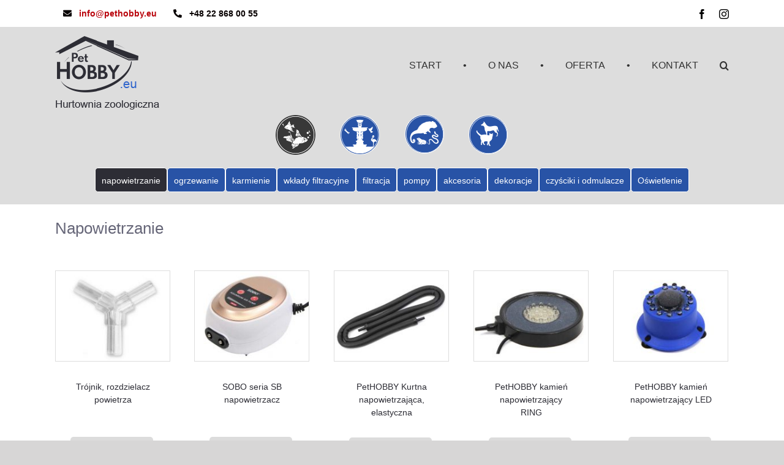

--- FILE ---
content_type: text/html; charset=UTF-8
request_url: http://pethobby.eu/oferta/akwarystyka/napowietrzanie/
body_size: 14897
content:
<!DOCTYPE html>
<html class="avada-html-layout-wide avada-html-header-position-top avada-is-100-percent-template" lang="pl-PL" prefix="og: http://ogp.me/ns# fb: http://ogp.me/ns/fb#">
<head>
	<meta http-equiv="X-UA-Compatible" content="IE=edge" />
	<meta http-equiv="Content-Type" content="text/html; charset=utf-8"/>
	<meta name="viewport" content="width=device-width, initial-scale=1" />
	<title>Napowietrzanie &#8211; PetHOBBY.eu</title>
<meta name='robots' content='max-image-preview:large' />
<link rel='dns-prefetch' href='//translate.google.com' />
<link rel='dns-prefetch' href='//s.w.org' />
<link rel="alternate" type="application/rss+xml" title="PetHOBBY.eu &raquo; Kanał z wpisami" href="http://pethobby.eu/feed/" />
<link rel="alternate" type="application/rss+xml" title="PetHOBBY.eu &raquo; Kanał z komentarzami" href="http://pethobby.eu/comments/feed/" />
					<link rel="shortcut icon" href="http://pethobby.eu/wp-content/uploads/2022/05/fav.png" type="image/x-icon" />
		
					<!-- For iPhone -->
			<link rel="apple-touch-icon" href="http://pethobby.eu/wp-content/uploads/2022/05/fav.png">
		
					<!-- For iPhone Retina display -->
			<link rel="apple-touch-icon" sizes="114x114" href="http://pethobby.eu/wp-content/uploads/2022/05/fav.png">
		
					<!-- For iPad -->
			<link rel="apple-touch-icon" sizes="72x72" href="http://pethobby.eu/wp-content/uploads/2022/05/fav.png">
		
					<!-- For iPad Retina display -->
			<link rel="apple-touch-icon" sizes="144x144" href="http://pethobby.eu/wp-content/uploads/2022/05/fav.png">
				
		<meta property="og:title" content="Napowietrzanie"/>
		<meta property="og:type" content="article"/>
		<meta property="og:url" content="http://pethobby.eu/oferta/akwarystyka/napowietrzanie/"/>
		<meta property="og:site_name" content="PetHOBBY.eu"/>
		<meta property="og:description" content="Napowietrzanie"/>

									<meta property="og:image" content="http://pethobby.eu/wp-content/uploads/2022/05/150-1.png"/>
							<script type="text/javascript">
window._wpemojiSettings = {"baseUrl":"https:\/\/s.w.org\/images\/core\/emoji\/14.0.0\/72x72\/","ext":".png","svgUrl":"https:\/\/s.w.org\/images\/core\/emoji\/14.0.0\/svg\/","svgExt":".svg","source":{"concatemoji":"http:\/\/pethobby.eu\/wp-includes\/js\/wp-emoji-release.min.js?ver=6.0.10"}};
/*! This file is auto-generated */
!function(e,a,t){var n,r,o,i=a.createElement("canvas"),p=i.getContext&&i.getContext("2d");function s(e,t){var a=String.fromCharCode,e=(p.clearRect(0,0,i.width,i.height),p.fillText(a.apply(this,e),0,0),i.toDataURL());return p.clearRect(0,0,i.width,i.height),p.fillText(a.apply(this,t),0,0),e===i.toDataURL()}function c(e){var t=a.createElement("script");t.src=e,t.defer=t.type="text/javascript",a.getElementsByTagName("head")[0].appendChild(t)}for(o=Array("flag","emoji"),t.supports={everything:!0,everythingExceptFlag:!0},r=0;r<o.length;r++)t.supports[o[r]]=function(e){if(!p||!p.fillText)return!1;switch(p.textBaseline="top",p.font="600 32px Arial",e){case"flag":return s([127987,65039,8205,9895,65039],[127987,65039,8203,9895,65039])?!1:!s([55356,56826,55356,56819],[55356,56826,8203,55356,56819])&&!s([55356,57332,56128,56423,56128,56418,56128,56421,56128,56430,56128,56423,56128,56447],[55356,57332,8203,56128,56423,8203,56128,56418,8203,56128,56421,8203,56128,56430,8203,56128,56423,8203,56128,56447]);case"emoji":return!s([129777,127995,8205,129778,127999],[129777,127995,8203,129778,127999])}return!1}(o[r]),t.supports.everything=t.supports.everything&&t.supports[o[r]],"flag"!==o[r]&&(t.supports.everythingExceptFlag=t.supports.everythingExceptFlag&&t.supports[o[r]]);t.supports.everythingExceptFlag=t.supports.everythingExceptFlag&&!t.supports.flag,t.DOMReady=!1,t.readyCallback=function(){t.DOMReady=!0},t.supports.everything||(n=function(){t.readyCallback()},a.addEventListener?(a.addEventListener("DOMContentLoaded",n,!1),e.addEventListener("load",n,!1)):(e.attachEvent("onload",n),a.attachEvent("onreadystatechange",function(){"complete"===a.readyState&&t.readyCallback()})),(e=t.source||{}).concatemoji?c(e.concatemoji):e.wpemoji&&e.twemoji&&(c(e.twemoji),c(e.wpemoji)))}(window,document,window._wpemojiSettings);
</script>
<style type="text/css">
img.wp-smiley,
img.emoji {
	display: inline !important;
	border: none !important;
	box-shadow: none !important;
	height: 1em !important;
	width: 1em !important;
	margin: 0 0.07em !important;
	vertical-align: -0.1em !important;
	background: none !important;
	padding: 0 !important;
}
</style>
	<style id='global-styles-inline-css' type='text/css'>
body{--wp--preset--color--black: #000000;--wp--preset--color--cyan-bluish-gray: #abb8c3;--wp--preset--color--white: #ffffff;--wp--preset--color--pale-pink: #f78da7;--wp--preset--color--vivid-red: #cf2e2e;--wp--preset--color--luminous-vivid-orange: #ff6900;--wp--preset--color--luminous-vivid-amber: #fcb900;--wp--preset--color--light-green-cyan: #7bdcb5;--wp--preset--color--vivid-green-cyan: #00d084;--wp--preset--color--pale-cyan-blue: #8ed1fc;--wp--preset--color--vivid-cyan-blue: #0693e3;--wp--preset--color--vivid-purple: #9b51e0;--wp--preset--gradient--vivid-cyan-blue-to-vivid-purple: linear-gradient(135deg,rgba(6,147,227,1) 0%,rgb(155,81,224) 100%);--wp--preset--gradient--light-green-cyan-to-vivid-green-cyan: linear-gradient(135deg,rgb(122,220,180) 0%,rgb(0,208,130) 100%);--wp--preset--gradient--luminous-vivid-amber-to-luminous-vivid-orange: linear-gradient(135deg,rgba(252,185,0,1) 0%,rgba(255,105,0,1) 100%);--wp--preset--gradient--luminous-vivid-orange-to-vivid-red: linear-gradient(135deg,rgba(255,105,0,1) 0%,rgb(207,46,46) 100%);--wp--preset--gradient--very-light-gray-to-cyan-bluish-gray: linear-gradient(135deg,rgb(238,238,238) 0%,rgb(169,184,195) 100%);--wp--preset--gradient--cool-to-warm-spectrum: linear-gradient(135deg,rgb(74,234,220) 0%,rgb(151,120,209) 20%,rgb(207,42,186) 40%,rgb(238,44,130) 60%,rgb(251,105,98) 80%,rgb(254,248,76) 100%);--wp--preset--gradient--blush-light-purple: linear-gradient(135deg,rgb(255,206,236) 0%,rgb(152,150,240) 100%);--wp--preset--gradient--blush-bordeaux: linear-gradient(135deg,rgb(254,205,165) 0%,rgb(254,45,45) 50%,rgb(107,0,62) 100%);--wp--preset--gradient--luminous-dusk: linear-gradient(135deg,rgb(255,203,112) 0%,rgb(199,81,192) 50%,rgb(65,88,208) 100%);--wp--preset--gradient--pale-ocean: linear-gradient(135deg,rgb(255,245,203) 0%,rgb(182,227,212) 50%,rgb(51,167,181) 100%);--wp--preset--gradient--electric-grass: linear-gradient(135deg,rgb(202,248,128) 0%,rgb(113,206,126) 100%);--wp--preset--gradient--midnight: linear-gradient(135deg,rgb(2,3,129) 0%,rgb(40,116,252) 100%);--wp--preset--duotone--dark-grayscale: url('#wp-duotone-dark-grayscale');--wp--preset--duotone--grayscale: url('#wp-duotone-grayscale');--wp--preset--duotone--purple-yellow: url('#wp-duotone-purple-yellow');--wp--preset--duotone--blue-red: url('#wp-duotone-blue-red');--wp--preset--duotone--midnight: url('#wp-duotone-midnight');--wp--preset--duotone--magenta-yellow: url('#wp-duotone-magenta-yellow');--wp--preset--duotone--purple-green: url('#wp-duotone-purple-green');--wp--preset--duotone--blue-orange: url('#wp-duotone-blue-orange');--wp--preset--font-size--small: 12px;--wp--preset--font-size--medium: 20px;--wp--preset--font-size--large: 24px;--wp--preset--font-size--x-large: 42px;--wp--preset--font-size--normal: 16px;--wp--preset--font-size--xlarge: 32px;--wp--preset--font-size--huge: 48px;}.has-black-color{color: var(--wp--preset--color--black) !important;}.has-cyan-bluish-gray-color{color: var(--wp--preset--color--cyan-bluish-gray) !important;}.has-white-color{color: var(--wp--preset--color--white) !important;}.has-pale-pink-color{color: var(--wp--preset--color--pale-pink) !important;}.has-vivid-red-color{color: var(--wp--preset--color--vivid-red) !important;}.has-luminous-vivid-orange-color{color: var(--wp--preset--color--luminous-vivid-orange) !important;}.has-luminous-vivid-amber-color{color: var(--wp--preset--color--luminous-vivid-amber) !important;}.has-light-green-cyan-color{color: var(--wp--preset--color--light-green-cyan) !important;}.has-vivid-green-cyan-color{color: var(--wp--preset--color--vivid-green-cyan) !important;}.has-pale-cyan-blue-color{color: var(--wp--preset--color--pale-cyan-blue) !important;}.has-vivid-cyan-blue-color{color: var(--wp--preset--color--vivid-cyan-blue) !important;}.has-vivid-purple-color{color: var(--wp--preset--color--vivid-purple) !important;}.has-black-background-color{background-color: var(--wp--preset--color--black) !important;}.has-cyan-bluish-gray-background-color{background-color: var(--wp--preset--color--cyan-bluish-gray) !important;}.has-white-background-color{background-color: var(--wp--preset--color--white) !important;}.has-pale-pink-background-color{background-color: var(--wp--preset--color--pale-pink) !important;}.has-vivid-red-background-color{background-color: var(--wp--preset--color--vivid-red) !important;}.has-luminous-vivid-orange-background-color{background-color: var(--wp--preset--color--luminous-vivid-orange) !important;}.has-luminous-vivid-amber-background-color{background-color: var(--wp--preset--color--luminous-vivid-amber) !important;}.has-light-green-cyan-background-color{background-color: var(--wp--preset--color--light-green-cyan) !important;}.has-vivid-green-cyan-background-color{background-color: var(--wp--preset--color--vivid-green-cyan) !important;}.has-pale-cyan-blue-background-color{background-color: var(--wp--preset--color--pale-cyan-blue) !important;}.has-vivid-cyan-blue-background-color{background-color: var(--wp--preset--color--vivid-cyan-blue) !important;}.has-vivid-purple-background-color{background-color: var(--wp--preset--color--vivid-purple) !important;}.has-black-border-color{border-color: var(--wp--preset--color--black) !important;}.has-cyan-bluish-gray-border-color{border-color: var(--wp--preset--color--cyan-bluish-gray) !important;}.has-white-border-color{border-color: var(--wp--preset--color--white) !important;}.has-pale-pink-border-color{border-color: var(--wp--preset--color--pale-pink) !important;}.has-vivid-red-border-color{border-color: var(--wp--preset--color--vivid-red) !important;}.has-luminous-vivid-orange-border-color{border-color: var(--wp--preset--color--luminous-vivid-orange) !important;}.has-luminous-vivid-amber-border-color{border-color: var(--wp--preset--color--luminous-vivid-amber) !important;}.has-light-green-cyan-border-color{border-color: var(--wp--preset--color--light-green-cyan) !important;}.has-vivid-green-cyan-border-color{border-color: var(--wp--preset--color--vivid-green-cyan) !important;}.has-pale-cyan-blue-border-color{border-color: var(--wp--preset--color--pale-cyan-blue) !important;}.has-vivid-cyan-blue-border-color{border-color: var(--wp--preset--color--vivid-cyan-blue) !important;}.has-vivid-purple-border-color{border-color: var(--wp--preset--color--vivid-purple) !important;}.has-vivid-cyan-blue-to-vivid-purple-gradient-background{background: var(--wp--preset--gradient--vivid-cyan-blue-to-vivid-purple) !important;}.has-light-green-cyan-to-vivid-green-cyan-gradient-background{background: var(--wp--preset--gradient--light-green-cyan-to-vivid-green-cyan) !important;}.has-luminous-vivid-amber-to-luminous-vivid-orange-gradient-background{background: var(--wp--preset--gradient--luminous-vivid-amber-to-luminous-vivid-orange) !important;}.has-luminous-vivid-orange-to-vivid-red-gradient-background{background: var(--wp--preset--gradient--luminous-vivid-orange-to-vivid-red) !important;}.has-very-light-gray-to-cyan-bluish-gray-gradient-background{background: var(--wp--preset--gradient--very-light-gray-to-cyan-bluish-gray) !important;}.has-cool-to-warm-spectrum-gradient-background{background: var(--wp--preset--gradient--cool-to-warm-spectrum) !important;}.has-blush-light-purple-gradient-background{background: var(--wp--preset--gradient--blush-light-purple) !important;}.has-blush-bordeaux-gradient-background{background: var(--wp--preset--gradient--blush-bordeaux) !important;}.has-luminous-dusk-gradient-background{background: var(--wp--preset--gradient--luminous-dusk) !important;}.has-pale-ocean-gradient-background{background: var(--wp--preset--gradient--pale-ocean) !important;}.has-electric-grass-gradient-background{background: var(--wp--preset--gradient--electric-grass) !important;}.has-midnight-gradient-background{background: var(--wp--preset--gradient--midnight) !important;}.has-small-font-size{font-size: var(--wp--preset--font-size--small) !important;}.has-medium-font-size{font-size: var(--wp--preset--font-size--medium) !important;}.has-large-font-size{font-size: var(--wp--preset--font-size--large) !important;}.has-x-large-font-size{font-size: var(--wp--preset--font-size--x-large) !important;}
</style>
<link rel='stylesheet' id='google-language-translator-css'  href='http://pethobby.eu/wp-content/plugins/google-language-translator/css/style.css?ver=6.0.15' type='text/css' media='' />
<link rel='stylesheet' id='megamenu-css'  href='http://pethobby.eu/wp-content/uploads/maxmegamenu/style.css?ver=843db2' type='text/css' media='all' />
<link rel='stylesheet' id='dashicons-css'  href='http://pethobby.eu/wp-includes/css/dashicons.min.css?ver=6.0.10' type='text/css' media='all' />
<link rel='stylesheet' id='avada-stylesheet-css'  href='http://pethobby.eu/wp-content/themes/Avada/assets/css/style.min.css?ver=6.1.0' type='text/css' media='all' />
<!--[if IE]>
<link rel='stylesheet' id='avada-IE-css'  href='http://pethobby.eu/wp-content/themes/Avada/assets/css/ie.min.css?ver=6.1.0' type='text/css' media='all' />
<style id='avada-IE-inline-css' type='text/css'>
.avada-select-parent .select-arrow{background-color:#ffffff}
.select-arrow{background-color:#ffffff}
</style>
<![endif]-->
<link rel='stylesheet' id='fusion-dynamic-css-css'  href='http://pethobby.eu/wp-content/uploads/fusion-styles/35a55c8e5ebf628802bfb9be6f8d197c.min.css?ver=2.1' type='text/css' media='all' />
<script type='text/javascript' src='http://pethobby.eu/wp-includes/js/jquery/jquery.min.js?ver=3.6.0' id='jquery-core-js'></script>
<script type='text/javascript' src='http://pethobby.eu/wp-includes/js/jquery/jquery-migrate.min.js?ver=3.3.2' id='jquery-migrate-js'></script>
<link rel="https://api.w.org/" href="http://pethobby.eu/wp-json/" /><link rel="alternate" type="application/json" href="http://pethobby.eu/wp-json/wp/v2/pages/249" /><link rel="EditURI" type="application/rsd+xml" title="RSD" href="http://pethobby.eu/xmlrpc.php?rsd" />
<link rel="wlwmanifest" type="application/wlwmanifest+xml" href="http://pethobby.eu/wp-includes/wlwmanifest.xml" /> 
<meta name="generator" content="WordPress 6.0.10" />
<link rel="canonical" href="http://pethobby.eu/oferta/akwarystyka/napowietrzanie/" />
<link rel='shortlink' href='http://pethobby.eu/?p=249' />
<link rel="alternate" type="application/json+oembed" href="http://pethobby.eu/wp-json/oembed/1.0/embed?url=http%3A%2F%2Fpethobby.eu%2Foferta%2Fakwarystyka%2Fnapowietrzanie%2F" />
<link rel="alternate" type="text/xml+oembed" href="http://pethobby.eu/wp-json/oembed/1.0/embed?url=http%3A%2F%2Fpethobby.eu%2Foferta%2Fakwarystyka%2Fnapowietrzanie%2F&#038;format=xml" />
<style>#google_language_translator{width:auto!important;}.goog-tooltip{display: none!important;}.goog-tooltip:hover{display: none!important;}.goog-text-highlight{background-color:transparent!important;border:none!important;box-shadow:none!important;}#google_language_translator select.goog-te-combo{color:#32373c;}#flags{display:none;}#google_language_translator{color:transparent;}body{top:0px!important;}#goog-gt-tt{display:none!important;}#glt-translate-trigger{left:20px;right:auto;}#glt-translate-trigger > span{color:#ffffff;}#glt-translate-trigger{background:#f89406;}.goog-te-gadget .goog-te-combo{width:100%;}</style><style type="text/css" id="css-fb-visibility">@media screen and (max-width: 640px){body:not(.fusion-builder-ui-wireframe) .fusion-no-small-visibility{display:none !important;}}@media screen and (min-width: 641px) and (max-width: 1024px){body:not(.fusion-builder-ui-wireframe) .fusion-no-medium-visibility{display:none !important;}}@media screen and (min-width: 1025px){body:not(.fusion-builder-ui-wireframe) .fusion-no-large-visibility{display:none !important;}}</style><style type="text/css">.recentcomments a{display:inline !important;padding:0 !important;margin:0 !important;}</style>		<script type="text/javascript">
			var doc = document.documentElement;
			doc.setAttribute( 'data-useragent', navigator.userAgent );
		</script>
		<style type="text/css">/** Mega Menu CSS: fs **/</style>

	</head>

<body class="page-template page-template-100-width page-template-100-width-php page page-id-249 page-child parent-pageid-190 mega-menu-max-mega-menu-1 mega-menu-max-mega-menu-2 mega-menu-max-mega-menu-3 mega-menu-max-mega-menu-4 fusion-image-hovers fusion-pagination-sizing fusion-button_size-large fusion-button_type-flat fusion-button_span-no avada-image-rollover-circle-no avada-image-rollover-no fusion-body ltr fusion-sticky-header no-tablet-sticky-header no-mobile-sticky-header no-mobile-slidingbar no-mobile-totop avada-has-rev-slider-styles fusion-disable-outline fusion-sub-menu-fade mobile-logo-pos-left layout-wide-mode avada-has-boxed-modal-shadow- layout-scroll-offset-full avada-has-zero-margin-offset-top fusion-top-header menu-text-align-center mobile-menu-design-modern fusion-show-pagination-text fusion-header-layout-v3 avada-responsive avada-footer-fx-none avada-menu-highlight-style-textcolor fusion-search-form-clean fusion-main-menu-search-overlay fusion-avatar-square avada-sticky-shrinkage avada-dropdown-styles avada-blog-layout-grid avada-blog-archive-layout-grid avada-header-shadow-no avada-menu-icon-position-left avada-has-megamenu-shadow avada-has-mainmenu-dropdown-divider avada-has-mobile-menu-search avada-has-main-nav-search-icon avada-has-breadcrumb-mobile-hidden avada-has-titlebar-hide avada-has-pagination-width_height avada-flyout-menu-direction-fade">
	<svg xmlns="http://www.w3.org/2000/svg" viewBox="0 0 0 0" width="0" height="0" focusable="false" role="none" style="visibility: hidden; position: absolute; left: -9999px; overflow: hidden;" ><defs><filter id="wp-duotone-dark-grayscale"><feColorMatrix color-interpolation-filters="sRGB" type="matrix" values=" .299 .587 .114 0 0 .299 .587 .114 0 0 .299 .587 .114 0 0 .299 .587 .114 0 0 " /><feComponentTransfer color-interpolation-filters="sRGB" ><feFuncR type="table" tableValues="0 0.49803921568627" /><feFuncG type="table" tableValues="0 0.49803921568627" /><feFuncB type="table" tableValues="0 0.49803921568627" /><feFuncA type="table" tableValues="1 1" /></feComponentTransfer><feComposite in2="SourceGraphic" operator="in" /></filter></defs></svg><svg xmlns="http://www.w3.org/2000/svg" viewBox="0 0 0 0" width="0" height="0" focusable="false" role="none" style="visibility: hidden; position: absolute; left: -9999px; overflow: hidden;" ><defs><filter id="wp-duotone-grayscale"><feColorMatrix color-interpolation-filters="sRGB" type="matrix" values=" .299 .587 .114 0 0 .299 .587 .114 0 0 .299 .587 .114 0 0 .299 .587 .114 0 0 " /><feComponentTransfer color-interpolation-filters="sRGB" ><feFuncR type="table" tableValues="0 1" /><feFuncG type="table" tableValues="0 1" /><feFuncB type="table" tableValues="0 1" /><feFuncA type="table" tableValues="1 1" /></feComponentTransfer><feComposite in2="SourceGraphic" operator="in" /></filter></defs></svg><svg xmlns="http://www.w3.org/2000/svg" viewBox="0 0 0 0" width="0" height="0" focusable="false" role="none" style="visibility: hidden; position: absolute; left: -9999px; overflow: hidden;" ><defs><filter id="wp-duotone-purple-yellow"><feColorMatrix color-interpolation-filters="sRGB" type="matrix" values=" .299 .587 .114 0 0 .299 .587 .114 0 0 .299 .587 .114 0 0 .299 .587 .114 0 0 " /><feComponentTransfer color-interpolation-filters="sRGB" ><feFuncR type="table" tableValues="0.54901960784314 0.98823529411765" /><feFuncG type="table" tableValues="0 1" /><feFuncB type="table" tableValues="0.71764705882353 0.25490196078431" /><feFuncA type="table" tableValues="1 1" /></feComponentTransfer><feComposite in2="SourceGraphic" operator="in" /></filter></defs></svg><svg xmlns="http://www.w3.org/2000/svg" viewBox="0 0 0 0" width="0" height="0" focusable="false" role="none" style="visibility: hidden; position: absolute; left: -9999px; overflow: hidden;" ><defs><filter id="wp-duotone-blue-red"><feColorMatrix color-interpolation-filters="sRGB" type="matrix" values=" .299 .587 .114 0 0 .299 .587 .114 0 0 .299 .587 .114 0 0 .299 .587 .114 0 0 " /><feComponentTransfer color-interpolation-filters="sRGB" ><feFuncR type="table" tableValues="0 1" /><feFuncG type="table" tableValues="0 0.27843137254902" /><feFuncB type="table" tableValues="0.5921568627451 0.27843137254902" /><feFuncA type="table" tableValues="1 1" /></feComponentTransfer><feComposite in2="SourceGraphic" operator="in" /></filter></defs></svg><svg xmlns="http://www.w3.org/2000/svg" viewBox="0 0 0 0" width="0" height="0" focusable="false" role="none" style="visibility: hidden; position: absolute; left: -9999px; overflow: hidden;" ><defs><filter id="wp-duotone-midnight"><feColorMatrix color-interpolation-filters="sRGB" type="matrix" values=" .299 .587 .114 0 0 .299 .587 .114 0 0 .299 .587 .114 0 0 .299 .587 .114 0 0 " /><feComponentTransfer color-interpolation-filters="sRGB" ><feFuncR type="table" tableValues="0 0" /><feFuncG type="table" tableValues="0 0.64705882352941" /><feFuncB type="table" tableValues="0 1" /><feFuncA type="table" tableValues="1 1" /></feComponentTransfer><feComposite in2="SourceGraphic" operator="in" /></filter></defs></svg><svg xmlns="http://www.w3.org/2000/svg" viewBox="0 0 0 0" width="0" height="0" focusable="false" role="none" style="visibility: hidden; position: absolute; left: -9999px; overflow: hidden;" ><defs><filter id="wp-duotone-magenta-yellow"><feColorMatrix color-interpolation-filters="sRGB" type="matrix" values=" .299 .587 .114 0 0 .299 .587 .114 0 0 .299 .587 .114 0 0 .299 .587 .114 0 0 " /><feComponentTransfer color-interpolation-filters="sRGB" ><feFuncR type="table" tableValues="0.78039215686275 1" /><feFuncG type="table" tableValues="0 0.94901960784314" /><feFuncB type="table" tableValues="0.35294117647059 0.47058823529412" /><feFuncA type="table" tableValues="1 1" /></feComponentTransfer><feComposite in2="SourceGraphic" operator="in" /></filter></defs></svg><svg xmlns="http://www.w3.org/2000/svg" viewBox="0 0 0 0" width="0" height="0" focusable="false" role="none" style="visibility: hidden; position: absolute; left: -9999px; overflow: hidden;" ><defs><filter id="wp-duotone-purple-green"><feColorMatrix color-interpolation-filters="sRGB" type="matrix" values=" .299 .587 .114 0 0 .299 .587 .114 0 0 .299 .587 .114 0 0 .299 .587 .114 0 0 " /><feComponentTransfer color-interpolation-filters="sRGB" ><feFuncR type="table" tableValues="0.65098039215686 0.40392156862745" /><feFuncG type="table" tableValues="0 1" /><feFuncB type="table" tableValues="0.44705882352941 0.4" /><feFuncA type="table" tableValues="1 1" /></feComponentTransfer><feComposite in2="SourceGraphic" operator="in" /></filter></defs></svg><svg xmlns="http://www.w3.org/2000/svg" viewBox="0 0 0 0" width="0" height="0" focusable="false" role="none" style="visibility: hidden; position: absolute; left: -9999px; overflow: hidden;" ><defs><filter id="wp-duotone-blue-orange"><feColorMatrix color-interpolation-filters="sRGB" type="matrix" values=" .299 .587 .114 0 0 .299 .587 .114 0 0 .299 .587 .114 0 0 .299 .587 .114 0 0 " /><feComponentTransfer color-interpolation-filters="sRGB" ><feFuncR type="table" tableValues="0.098039215686275 1" /><feFuncG type="table" tableValues="0 0.66274509803922" /><feFuncB type="table" tableValues="0.84705882352941 0.41960784313725" /><feFuncA type="table" tableValues="1 1" /></feComponentTransfer><feComposite in2="SourceGraphic" operator="in" /></filter></defs></svg>	<a class="skip-link screen-reader-text" href="#content">Skip to content</a>

	<div id="boxed-wrapper">
		<div class="fusion-sides-frame"></div>
		<div id="wrapper" class="fusion-wrapper">
			<div id="home" style="position:relative;top:-1px;"></div>
			
			<header class="fusion-header-wrapper">
				<div class="fusion-header-v3 fusion-logo-alignment fusion-logo-left fusion-sticky-menu- fusion-sticky-logo-1 fusion-mobile-logo-1  fusion-mobile-menu-design-modern">
					
<div class="fusion-secondary-header">
	<div class="fusion-row">
					<div class="fusion-alignleft">
				<nav class="fusion-secondary-menu" role="navigation" aria-label="Secondary Menu"><ul id="menu-top" class="menu"><li  id="menu-item-43"  class="menu-item menu-item-type-custom menu-item-object-custom menu-item-43"  data-item-id="43"><a  href="mailto:info@pethobby.eu" class="fusion-flex-link fusion-textcolor-highlight"><span class="fusion-megamenu-icon"><i class="glyphicon fa-envelope fas"></i></span><span class="menu-text"><b><font color="#b9030b">info@pethobby.eu</font></b></span></a></li><li  id="menu-item-44"  class="menu-item menu-item-type-custom menu-item-object-custom menu-item-44"  data-item-id="44"><a  href="tel:+48228680055" class="fusion-flex-link fusion-textcolor-highlight"><span class="fusion-megamenu-icon"><i class="glyphicon fa-phone-alt fas"></i></span><span class="menu-text"><b>+48 22 868 00 55</b></span></a></li></ul></nav><nav class="fusion-mobile-nav-holder fusion-mobile-menu-text-align-right" aria-label="Secondary Mobile Menu"></nav>			</div>
							<div class="fusion-alignright">
				<div class="fusion-social-links-header"><div class="fusion-social-networks"><div class="fusion-social-networks-wrapper"><a  class="fusion-social-network-icon fusion-tooltip fusion-facebook fusion-icon-facebook" style href="https://www.facebook.com/PetHobby.eu" target="_blank" rel="noopener noreferrer" data-placement="bottom" data-title="Facebook" data-toggle="tooltip" title="Facebook"><span class="screen-reader-text">Facebook</span></a><a  class="fusion-social-network-icon fusion-tooltip fusion-instagram fusion-icon-instagram" style href="https://www.instagram.com/pethobby.pl/" target="_blank" rel="noopener noreferrer" data-placement="bottom" data-title="Instagram" data-toggle="tooltip" title="Instagram"><span class="screen-reader-text">Instagram</span></a></div></div></div>			</div>
			</div>
</div>
<div class="fusion-header-sticky-height"></div>
<div class="fusion-header">
	<div class="fusion-row">
					<div class="fusion-logo" data-margin-top="5px" data-margin-bottom="5px" data-margin-left="0px" data-margin-right="0px">
			<a class="fusion-logo-link"  href="http://pethobby.eu/" >

						<!-- standard logo -->
			<img src="http://pethobby.eu/wp-content/uploads/2022/05/150-1.png" srcset="http://pethobby.eu/wp-content/uploads/2022/05/150-1.png 1x, http://pethobby.eu/wp-content/uploads/2022/05/300-1.png 2x" width="170" height="130" style="max-height:130px;height:auto;" alt="PetHOBBY.eu Logo" data-retina_logo_url="http://pethobby.eu/wp-content/uploads/2022/05/300-1.png" class="fusion-standard-logo" />

											<!-- mobile logo -->
				<img src="http://pethobby.eu/wp-content/uploads/2022/05/150-1.png" srcset="http://pethobby.eu/wp-content/uploads/2022/05/150-1.png 1x, http://pethobby.eu/wp-content/uploads/2022/05/300-1.png 2x" width="170" height="130" style="max-height:130px;height:auto;" alt="PetHOBBY.eu Logo" data-retina_logo_url="http://pethobby.eu/wp-content/uploads/2022/05/300-1.png" class="fusion-mobile-logo" />
			
											<!-- sticky header logo -->
				<img src="http://pethobby.eu/wp-content/uploads/2022/05/150-1.png" srcset="http://pethobby.eu/wp-content/uploads/2022/05/150-1.png 1x, http://pethobby.eu/wp-content/uploads/2022/05/300-1.png 2x" width="170" height="130" style="max-height:130px;height:auto;" alt="PetHOBBY.eu Logo" data-retina_logo_url="http://pethobby.eu/wp-content/uploads/2022/05/300-1.png" class="fusion-sticky-logo" />
					</a>
		</div>		<nav class="fusion-main-menu" aria-label="Main Menu"><div class="fusion-overlay-search"><form role="search" class="searchform fusion-search-form fusion-live-search" method="get" action="http://pethobby.eu/">
	<div class="fusion-search-form-content">
		<div class="fusion-search-field search-field">
			<label><span class="screen-reader-text">Search for:</span>
									<input type="search" class="s fusion-live-search-input" name="s" id="fusion-live-search-input" autocomplete="off" placeholder="Szukaj w sklepie ..." required aria-required="true" aria-label="Szukaj w sklepie ..."/>
							</label>
		</div>
		<div class="fusion-search-button search-button">
			<input type="submit" class="fusion-search-submit searchsubmit" value="&#xf002;" />
						<div class="fusion-slider-loading"></div>
					</div>
	</div>
			<div class="fusion-search-results-wrapper"><div class="fusion-search-results"></div></div>
	</form>
<div class="fusion-search-spacer"></div><a href="#" class="fusion-close-search"></a></div><ul id="menu-start" class="fusion-menu"><li  id="menu-item-17"  class="menu-item menu-item-type-post_type menu-item-object-page menu-item-home menu-item-17"  data-item-id="17"><a  href="http://pethobby.eu/" class="fusion-textcolor-highlight"><span class="menu-text">START</span></a></li><li  id="menu-item-183"  class="menu-item menu-item-type-custom menu-item-object-custom menu-item-183"  data-item-id="183"><a  class="fusion-textcolor-highlight"><span class="menu-text">•</span></a></li><li  id="menu-item-19"  class="menu-item menu-item-type-post_type menu-item-object-page menu-item-19"  data-item-id="19"><a  href="http://pethobby.eu/o-nas/" class="fusion-textcolor-highlight"><span class="menu-text">O NAS</span></a></li><li  id="menu-item-184"  class="menu-item menu-item-type-custom menu-item-object-custom menu-item-184"  data-item-id="184"><a  class="fusion-textcolor-highlight"><span class="menu-text">•</span></a></li><li  id="menu-item-20"  class="menu-item menu-item-type-post_type menu-item-object-page current-page-ancestor menu-item-20"  data-item-id="20"><a  href="http://pethobby.eu/oferta/" class="fusion-textcolor-highlight"><span class="menu-text">OFERTA</span></a></li><li  id="menu-item-185"  class="menu-item menu-item-type-custom menu-item-object-custom menu-item-185"  data-item-id="185"><a  class="fusion-textcolor-highlight"><span class="menu-text">•</span></a></li><li  id="menu-item-18"  class="menu-item menu-item-type-post_type menu-item-object-page menu-item-18"  data-item-id="18"><a  href="http://pethobby.eu/kontakt/" class="fusion-textcolor-highlight"><span class="menu-text">KONTAKT</span></a></li><li class="fusion-custom-menu-item fusion-main-menu-search fusion-search-overlay"><a class="fusion-main-menu-icon" href="#" aria-label="Search" data-title="Search" title="Search"></a></li></ul></nav><div class="fusion-mobile-navigation"><ul id="menu-mobilne" class="fusion-mobile-menu"><li  id="menu-item-186"  class="menu-item menu-item-type-post_type menu-item-object-page menu-item-home menu-item-186"  data-item-id="186"><a  href="http://pethobby.eu/" class="fusion-textcolor-highlight"><span class="menu-text">START</span></a></li><li  id="menu-item-188"  class="menu-item menu-item-type-post_type menu-item-object-page menu-item-188"  data-item-id="188"><a  href="http://pethobby.eu/o-nas/" class="fusion-textcolor-highlight"><span class="menu-text">O NAS</span></a></li><li  id="menu-item-189"  class="menu-item menu-item-type-post_type menu-item-object-page current-page-ancestor menu-item-189"  data-item-id="189"><a  href="http://pethobby.eu/oferta/" class="fusion-textcolor-highlight"><span class="menu-text">OFERTA</span></a></li><li  id="menu-item-187"  class="menu-item menu-item-type-post_type menu-item-object-page menu-item-187"  data-item-id="187"><a  href="http://pethobby.eu/kontakt/" class="fusion-textcolor-highlight"><span class="menu-text">KONTAKT</span></a></li></ul></div>	<div class="fusion-mobile-menu-icons">
							<a href="#" class="fusion-icon fusion-icon-bars" aria-label="Toggle mobile menu" aria-expanded="false"></a>
		
					<a href="#" class="fusion-icon fusion-icon-search" aria-label="Toggle mobile search"></a>
		
		
			</div>

<nav class="fusion-mobile-nav-holder fusion-mobile-menu-text-align-right" aria-label="Main Menu Mobile"></nav>

		
<div class="fusion-clearfix"></div>
<div class="fusion-mobile-menu-search">
	<form role="search" class="searchform fusion-search-form fusion-live-search" method="get" action="http://pethobby.eu/">
	<div class="fusion-search-form-content">
		<div class="fusion-search-field search-field">
			<label><span class="screen-reader-text">Search for:</span>
									<input type="search" class="s fusion-live-search-input" name="s" id="fusion-live-search-input" autocomplete="off" placeholder="Szukaj w sklepie ..." required aria-required="true" aria-label="Szukaj w sklepie ..."/>
							</label>
		</div>
		<div class="fusion-search-button search-button">
			<input type="submit" class="fusion-search-submit searchsubmit" value="&#xf002;" />
						<div class="fusion-slider-loading"></div>
					</div>
	</div>
			<div class="fusion-search-results-wrapper"><div class="fusion-search-results"></div></div>
	</form>
</div>
			</div>
</div>
				</div>
				<div class="fusion-clearfix"></div>
			</header>
						
			
		<div id="sliders-container">
					</div>
				
			
			<div class="avada-page-titlebar-wrapper">
							</div>

						<main id="main" class="clearfix width-100">
				<div class="fusion-row" style="max-width:100%;">
<section id="content" class="full-width">
					<div id="post-249" class="post-249 page type-page status-publish hentry">
			<span class="entry-title rich-snippet-hidden">Napowietrzanie</span><span class="vcard rich-snippet-hidden"><span class="fn"><a href="http://pethobby.eu/author/biuro_ume56pte/" title="Wpisy od admin" rel="author">admin</a></span></span><span class="updated rich-snippet-hidden">2022-10-17T13:09:55+00:00</span>						<div class="post-content">
				<div class="fusion-fullwidth fullwidth-box fusion-builder-row-1 nonhundred-percent-fullwidth non-hundred-percent-height-scrolling fusion-no-small-visibility"  style='background-color: #dddddd;background-position: center center;background-repeat: no-repeat;padding-top:0px;padding-right:30px;padding-bottom:0px;padding-left:30px;'><div class="fusion-builder-row fusion-row "><div  class="fusion-layout-column fusion_builder_column fusion_builder_column_1_5 fusion-builder-column-1 fusion-one-fifth fusion-column-first 1_5"  style='margin-top:0px;margin-bottom:0px;width:20%;width:calc(20% - ( ( 4% + 4% ) * 0.2 ) );margin-right: 4%;'>
					<div class="fusion-column-wrapper" style="padding: 0px 0px 0px 0px;background-position:left top;background-repeat:no-repeat;-webkit-background-size:cover;-moz-background-size:cover;-o-background-size:cover;background-size:cover;"   data-bg-url="">
						<div class="fusion-clearfix"></div>

					</div>
				</div><div  class="fusion-layout-column fusion_builder_column fusion_builder_column_3_5 fusion-builder-column-2 fusion-three-fifth fusion-no-small-visibility 3_5"  style='margin-top:0px;margin-bottom:0px;width:60%;width:calc(60% - ( ( 4% + 4% ) * 0.6 ) );margin-right: 4%;'>
					<div class="fusion-column-wrapper" style="padding: 0px 0px 0px 0px;background-position:left top;background-repeat:no-repeat;-webkit-background-size:cover;-moz-background-size:cover;-o-background-size:cover;background-size:cover;"   data-bg-url="">
						<div class="fusion-builder-row fusion-builder-row-inner fusion-row "><div  class="fusion-layout-column fusion_builder_column fusion_builder_column_1_6  fusion-one-sixth fusion-column-first 1_6"  style='margin-top: 0px;margin-bottom: 20px;width:16.66%;width:calc(16.66% - ( ( 4% + 4% + 4% + 4% + 4% ) * 0.1666 ) );margin-right:4%;'><div class="fusion-column-wrapper fusion-column-wrapper-1" style="padding: 10px 0px 0px 0px;background-position:left top;background-repeat:no-repeat;-webkit-background-size:cover;-moz-background-size:cover;-o-background-size:cover;background-size:cover;"  data-bg-url=""></div></div><div  class="fusion-layout-column fusion_builder_column fusion_builder_column_1_6  fusion-one-sixth 1_6"  style='margin-top: 0px;margin-bottom: 20px;width:16.66%;width:calc(16.66% - ( ( 4% + 4% + 4% + 4% + 4% ) * 0.1666 ) );margin-right:4%;'><div class="fusion-column-wrapper fusion-column-wrapper-2" style="padding: 0px 0px 0px 0px;background-position:left top;background-repeat:no-repeat;-webkit-background-size:cover;-moz-background-size:cover;-o-background-size:cover;background-size:cover;"  data-bg-url=""><div class="imageframe-align-center"><span class="fusion-imageframe imageframe-none imageframe-1 hover-type-none"><a class="fusion-no-lightbox" href="http://pethobby.eu/oferta/akwarystyka/" target="_self"><img src="http://pethobby.eu/wp-content/uploads/2022/05/grafika_strony_PETHOBBY-Recovered_.png" width="65" height="68" alt="" class="img-responsive wp-image-176"/></a></span></div></div></div><style type="text/css">.fusion-column-wrapper-2{filter: saturate(0%) contrast(150%);transition: filter 0.3s ease;}.fusion-column-wrapper-2:hover{filter: saturate(0%) contrast(150%);}</style><div  class="fusion-layout-column fusion_builder_column fusion_builder_column_1_6  fusion-one-sixth 1_6"  style='margin-top: 0px;margin-bottom: 20px;width:16.66%;width:calc(16.66% - ( ( 4% + 4% + 4% + 4% + 4% ) * 0.1666 ) );margin-right:4%;'><div class="fusion-column-wrapper fusion-column-wrapper-3" style="padding: 0px 0px 0px 0px;background-position:left top;background-repeat:no-repeat;-webkit-background-size:cover;-moz-background-size:cover;-o-background-size:cover;background-size:cover;"  data-bg-url=""><div class="imageframe-align-center"><span class="fusion-imageframe imageframe-none imageframe-2 hover-type-none"><a class="fusion-no-lightbox" href="http://pethobby.eu/oferta/stawy-oczka-wodne-i-ogrod/" target="_self"><img loading="lazy" src="http://pethobby.eu/wp-content/uploads/2022/05/grafika_strony_PETHOBBY-Recovered_05.png" width="65" height="68" alt="" class="img-responsive wp-image-22"/></a></span></div></div></div><style type="text/css">.fusion-column-wrapper-3{filter: saturate(100%) contrast(100%);transition: filter 0.3s ease;}.fusion-column-wrapper-3:hover{filter: saturate(0%) contrast(150%);}</style><div  class="fusion-layout-column fusion_builder_column fusion_builder_column_1_6  fusion-one-sixth 1_6"  style='margin-top: 0px;margin-bottom: 20px;width:16.66%;width:calc(16.66% - ( ( 4% + 4% + 4% + 4% + 4% ) * 0.1666 ) );margin-right:4%;'><div class="fusion-column-wrapper fusion-column-wrapper-4" style="padding: 0px 0px 0px 0px;background-position:left top;background-repeat:no-repeat;-webkit-background-size:cover;-moz-background-size:cover;-o-background-size:cover;background-size:cover;"  data-bg-url=""><div class="imageframe-align-center"><span class="fusion-imageframe imageframe-none imageframe-3 hover-type-none"><a class="fusion-no-lightbox" href="http://pethobby.eu/oferta/terrarystyka/" target="_self"><img loading="lazy" src="http://pethobby.eu/wp-content/uploads/2022/05/grafika_strony_PETHOBBY-Recovered_09-1.png" width="65" height="68" alt="" class="img-responsive wp-image-35"/></a></span></div></div></div><style type="text/css">.fusion-column-wrapper-4{filter: saturate(100%) contrast(100%);transition: filter 0.3s ease;}.fusion-column-wrapper-4:hover{filter: saturate(0%) contrast(150%);}</style><div  class="fusion-layout-column fusion_builder_column fusion_builder_column_1_6  fusion-one-sixth 1_6"  style='margin-top: 0px;margin-bottom: 20px;width:16.66%;width:calc(16.66% - ( ( 4% + 4% + 4% + 4% + 4% ) * 0.1666 ) );margin-right:4%;'><div class="fusion-column-wrapper fusion-column-wrapper-5" style="padding: 0px 0px 0px 0px;background-position:left top;background-repeat:no-repeat;-webkit-background-size:cover;-moz-background-size:cover;-o-background-size:cover;background-size:cover;"  data-bg-url=""><div class="imageframe-align-center"><span class="fusion-imageframe imageframe-none imageframe-4 hover-type-none"><a class="fusion-no-lightbox" href="http://pethobby.eu/oferta/inne-zwierzeta-domowe/" target="_self"><img loading="lazy" src="http://pethobby.eu/wp-content/uploads/2022/05/grafika_strony_PETHOBBY-Recovered_09.png" width="65" height="68" alt="" class="img-responsive wp-image-23"/></a></span></div></div></div><style type="text/css">.fusion-column-wrapper-5{filter: saturate(100%) contrast(100%);transition: filter 0.3s ease;}.fusion-column-wrapper-5:hover{filter: saturate(0%) contrast(150%);}</style><div  class="fusion-layout-column fusion_builder_column fusion_builder_column_1_6  fusion-one-sixth fusion-column-last 1_6"  style='margin-top: 0px;margin-bottom: 20px;width:16.66%;width:calc(16.66% - ( ( 4% + 4% + 4% + 4% + 4% ) * 0.1666 ) );'><div class="fusion-column-wrapper fusion-column-wrapper-6" style="padding: 0px 0px 0px 0px;background-position:left top;background-repeat:no-repeat;-webkit-background-size:cover;-moz-background-size:cover;-o-background-size:cover;background-size:cover;"  data-bg-url=""></div></div></div><div class="fusion-clearfix"></div>

					</div>
				</div><div  class="fusion-layout-column fusion_builder_column fusion_builder_column_1_5 fusion-builder-column-3 fusion-one-fifth fusion-column-last 1_5"  style='margin-top:0px;margin-bottom:0px;width:20%;width:calc(20% - ( ( 4% + 4% ) * 0.2 ) );'>
					<div class="fusion-column-wrapper" style="padding: 0px 0px 0px 0px;background-position:left top;background-repeat:no-repeat;-webkit-background-size:cover;-moz-background-size:cover;-o-background-size:cover;background-size:cover;"   data-bg-url="">
						<div class="fusion-clearfix"></div>

					</div>
				</div><div  class="fusion-layout-column fusion_builder_column fusion_builder_column_1_1 fusion-builder-column-4 fusion-one-full fusion-column-first fusion-column-last 1_1"  style='margin-top:0px;margin-bottom:20px;'>
					<div class="fusion-column-wrapper" style="padding: 0px 0px 0px 0px;background-position:left top;background-repeat:no-repeat;-webkit-background-size:cover;-moz-background-size:cover;-o-background-size:cover;background-size:cover;"   data-bg-url="">
						<div id="mega-menu-wrap-max_mega_menu_1" class="mega-menu-wrap"><div class="mega-menu-toggle"><div class="mega-toggle-blocks-left"></div><div class="mega-toggle-blocks-center"></div><div class="mega-toggle-blocks-right"><div class='mega-toggle-block mega-menu-toggle-animated-block mega-toggle-block-0' id='mega-toggle-block-0'><button aria-label="Toggle Menu" class="mega-toggle-animated mega-toggle-animated-slider" type="button" aria-expanded="false">
                  <span class="mega-toggle-animated-box">
                    <span class="mega-toggle-animated-inner"></span>
                  </span>
                </button></div></div></div><ul id="mega-menu-max_mega_menu_1" class="mega-menu max-mega-menu mega-menu-horizontal mega-no-js" data-event="hover_intent" data-effect="fade_up" data-effect-speed="200" data-effect-mobile="disabled" data-effect-speed-mobile="0" data-mobile-force-width="false" data-second-click="go" data-document-click="collapse" data-vertical-behaviour="standard" data-breakpoint="768" data-unbind="true" data-mobile-state="collapse_all" data-hover-intent-timeout="300" data-hover-intent-interval="100"><li class='mega-menu-item mega-menu-item-type-custom mega-menu-item-object-custom mega-current-menu-item mega-align-bottom-left mega-menu-flyout mega-menu-item-167' id='mega-menu-item-167'><a class="mega-menu-link" href="http://pethobby.eu/oferta/akwarystyka/napowietrzanie/" tabindex="0">napowietrzanie</a></li><li class='mega-menu-item mega-menu-item-type-custom mega-menu-item-object-custom mega-align-bottom-left mega-menu-flyout mega-menu-item-288' id='mega-menu-item-288'><a class="mega-menu-link" href="http://pethobby.eu/oferta/akwarystyka/ogrzewanie/" tabindex="0">ogrzewanie</a></li><li class='mega-menu-item mega-menu-item-type-custom mega-menu-item-object-custom mega-align-bottom-left mega-menu-flyout mega-menu-item-289' id='mega-menu-item-289'><a class="mega-menu-link" href="http://pethobby.eu/oferta/akwarystyka/karmienie//" tabindex="0">karmienie</a></li><li class='mega-menu-item mega-menu-item-type-custom mega-menu-item-object-custom mega-align-bottom-left mega-menu-flyout mega-menu-item-166' id='mega-menu-item-166'><a class="mega-menu-link" href="http://pethobby.eu/oferta/akwarystyka/wklady-filtracyjne/" tabindex="0">wkłady filtracyjne</a></li><li class='mega-menu-item mega-menu-item-type-custom mega-menu-item-object-custom mega-align-bottom-left mega-menu-flyout mega-menu-item-165' id='mega-menu-item-165'><a class="mega-menu-link" href="http://pethobby.eu/oferta/akwarystyka/filtracja/" tabindex="0">filtracja</a></li><li class='mega-menu-item mega-menu-item-type-custom mega-menu-item-object-custom mega-align-bottom-left mega-menu-flyout mega-menu-item-164' id='mega-menu-item-164'><a class="mega-menu-link" href="http://pethobby.eu/oferta/akwarystyka/pompy/" tabindex="0">pompy</a></li><li class='mega-menu-item mega-menu-item-type-custom mega-menu-item-object-custom mega-align-bottom-left mega-menu-flyout mega-menu-item-169' id='mega-menu-item-169'><a class="mega-menu-link" href="http://pethobby.eu/oferta/akwarystyka/akcesoria/" tabindex="0">akcesoria</a></li><li class='mega-menu-item mega-menu-item-type-custom mega-menu-item-object-custom mega-align-bottom-left mega-menu-flyout mega-menu-item-170' id='mega-menu-item-170'><a class="mega-menu-link" href="http://pethobby.eu/oferta/akwarystyka/dekoracje/" tabindex="0">dekoracje</a></li><li class='mega-menu-item mega-menu-item-type-post_type mega-menu-item-object-page mega-align-bottom-left mega-menu-flyout mega-menu-item-821' id='mega-menu-item-821'><a class="mega-menu-link" href="http://pethobby.eu/oferta/akwarystyka/odmulacze/" tabindex="0">czyściki i odmulacze</a></li><li class='mega-menu-item mega-menu-item-type-post_type mega-menu-item-object-page mega-align-bottom-left mega-menu-flyout mega-menu-item-822' id='mega-menu-item-822'><a class="mega-menu-link" href="http://pethobby.eu/oferta/akwarystyka/oswietlenie/" tabindex="0">Oświetlenie</a></li></ul></div><div class="fusion-clearfix"></div>

					</div>
				</div></div></div><div class="fusion-fullwidth fullwidth-box fusion-builder-row-2 nonhundred-percent-fullwidth non-hundred-percent-height-scrolling"  style='background-color: rgba(255,255,255,0);background-position: center center;background-repeat: no-repeat;padding-top:20px;padding-right:30px;padding-left:30px;'><div class="fusion-builder-row fusion-row "><div  class="fusion-layout-column fusion_builder_column fusion_builder_column_1_1 fusion-builder-column-5 fusion-one-full fusion-column-first fusion-column-last 1_1"  style='margin-top:0px;margin-bottom:20px;'>
					<div class="fusion-column-wrapper" style="padding: 0px 0px 0px 0px;background-position:left top;background-repeat:no-repeat;-webkit-background-size:cover;-moz-background-size:cover;-o-background-size:cover;background-size:cover;"   data-bg-url="">
						<div class="fusion-text"><h2><span style="color: #666678;">Napowietrzanie</span></h2>
</div><div class="fusion-clearfix"></div>

					</div>
				</div></div></div><div class="fusion-fullwidth fullwidth-box fusion-builder-row-3 nonhundred-percent-fullwidth non-hundred-percent-height-scrolling"  style='background-color: rgba(255,255,255,0);background-position: center center;background-repeat: no-repeat;padding-top:0px;padding-right:30px;padding-bottom:0px;padding-left:30px;'><div class="fusion-builder-row fusion-row "><div  class="fusion-layout-column fusion_builder_column fusion_builder_column_1_1 fusion-builder-column-6 fusion-one-full fusion-column-first fusion-column-last 1_1"  style='margin-top:0px;margin-bottom:20px;'>
					<div class="fusion-column-wrapper" style="padding: 0px 0px 0px 0px;background-position:left top;background-repeat:no-repeat;-webkit-background-size:cover;-moz-background-size:cover;-o-background-size:cover;background-size:cover;"   data-bg-url="">
						<div class="fusion-blog-shortcode fusion-blog-shortcode-1 fusion-blog-archive fusion-blog-layout-grid-wrapper fusion-blog-infinite fusion-blog-layout-center"><style type="text/css">.fusion-blog-shortcode-1 .fusion-blog-layout-grid .fusion-post-grid{padding:20px;}.fusion-blog-shortcode-1 .fusion-posts-container{margin-left: -20px !important; margin-right:-20px !important;}</style><div class="fusion-posts-container fusion-posts-container-infinite fusion-blog-layout-grid fusion-blog-layout-grid-5 isotope fusion-blog-equal-heights" data-pages="3" data-grid-col-space="40" style="margin: -20px -20px 0;min-height:500px;"><article id="blog-1-post-749" class="fusion-post-grid post-749 post type-post status-publish format-standard has-post-thumbnail hentry category-akwarystyka category-napowietrzanie-oczka-wodne-ogrod category-napowietrzanie-akwarystyka">
<div class="fusion-post-wrapper" style="background-color:rgba(255,255,255,0);border:none;">

			<div class="fusion-flexslider flexslider fusion-flexslider-loading fusion-post-slideshow" style="border-color:rgba(235,234,234,0);">
		<ul class="slides">
			
														<li>

<div  class="fusion-image-wrapper" aria-haspopup="true">
	
	
		<a href="http://pethobby.eu/trojnik-rozdzielacz-powietrza/">
			
					<img width="494" height="391" src="http://pethobby.eu/wp-content/uploads/2022/05/PetHobby-PACmini.jpg" class="attachment-full size-full wp-post-image" alt="" loading="lazy" srcset="http://pethobby.eu/wp-content/uploads/2022/05/PetHobby-PACmini-200x158.jpg 200w, http://pethobby.eu/wp-content/uploads/2022/05/PetHobby-PACmini-400x317.jpg 400w, http://pethobby.eu/wp-content/uploads/2022/05/PetHobby-PACmini.jpg 494w" sizes="(min-width: 2200px) 100vw, (min-width: 928px) 188px, (min-width: 856px) 235px, (min-width: 784px) 313px, (min-width: 712px) 470px, (min-width: 640px) 712px, " />
	

		</a>

	
</div>
</li>
			
			
																																																																				</ul>
	</div>
	<div class="fusion-post-content-wrapper" style="padding:30px 25px 20px 25px;"><div class="fusion-post-content post-content"><h2 class="blog-shortcode-post-title entry-title"><a href="http://pethobby.eu/trojnik-rozdzielacz-powietrza/">Trójnik, rozdzielacz powietrza</a></h2><div class="fusion-content-sep sep-none" style="border-color:#ebeaea;"></div></div><div class="fusion-meta-info"><div class="fusion-aligncenter"><a class="fusion-read-more" href="http://pethobby.eu/trojnik-rozdzielacz-powietrza/">więcej</a></div></div></div><div class="fusion-clearfix"></div></div>
</article>
<article id="blog-1-post-741" class="fusion-post-grid post-741 post type-post status-publish format-standard has-post-thumbnail hentry category-akwarystyka category-napowietrzanie-akwarystyka">
<div class="fusion-post-wrapper" style="background-color:rgba(255,255,255,0);border:none;">

			<div class="fusion-flexslider flexslider fusion-flexslider-loading fusion-post-slideshow" style="border-color:rgba(235,234,234,0);">
		<ul class="slides">
			
														<li>

<div  class="fusion-image-wrapper" aria-haspopup="true">
	
	
		<a href="http://pethobby.eu/sobo-seria-sb-napowietrzacz/">
			
					<img width="494" height="391" src="http://pethobby.eu/wp-content/uploads/2022/05/SOBO_SB_brzeczykmini.jpg" class="attachment-full size-full wp-post-image" alt="" loading="lazy" srcset="http://pethobby.eu/wp-content/uploads/2022/05/SOBO_SB_brzeczykmini-200x158.jpg 200w, http://pethobby.eu/wp-content/uploads/2022/05/SOBO_SB_brzeczykmini-400x317.jpg 400w, http://pethobby.eu/wp-content/uploads/2022/05/SOBO_SB_brzeczykmini.jpg 494w" sizes="(min-width: 2200px) 100vw, (min-width: 928px) 188px, (min-width: 856px) 235px, (min-width: 784px) 313px, (min-width: 712px) 470px, (min-width: 640px) 712px, " />
	

		</a>

	
</div>
</li>
			
			
																																																																				</ul>
	</div>
	<div class="fusion-post-content-wrapper" style="padding:30px 25px 20px 25px;"><div class="fusion-post-content post-content"><h2 class="blog-shortcode-post-title entry-title"><a href="http://pethobby.eu/sobo-seria-sb-napowietrzacz/">SOBO seria SB napowietrzacz</a></h2><div class="fusion-content-sep sep-none" style="border-color:#ebeaea;"></div></div><div class="fusion-meta-info"><div class="fusion-aligncenter"><a class="fusion-read-more" href="http://pethobby.eu/sobo-seria-sb-napowietrzacz/">więcej</a></div></div></div><div class="fusion-clearfix"></div></div>
</article>
<article id="blog-1-post-737" class="fusion-post-grid post-737 post type-post status-publish format-standard has-post-thumbnail hentry category-akwarystyka category-napowietrzanie-oczka-wodne-ogrod category-napowietrzanie-akwarystyka">
<div class="fusion-post-wrapper" style="background-color:rgba(255,255,255,0);border:none;">

			<div class="fusion-flexslider flexslider fusion-flexslider-loading fusion-post-slideshow" style="border-color:rgba(235,234,234,0);">
		<ul class="slides">
			
														<li>

<div  class="fusion-image-wrapper" aria-haspopup="true">
	
	
		<a href="http://pethobby.eu/pethobby-kurtna-napowietrzajaca-elastyczna/">
			
					<img width="494" height="391" src="http://pethobby.eu/wp-content/uploads/2022/05/PetHobby-kurtynkimini.jpg" class="attachment-full size-full wp-post-image" alt="" loading="lazy" srcset="http://pethobby.eu/wp-content/uploads/2022/05/PetHobby-kurtynkimini-200x158.jpg 200w, http://pethobby.eu/wp-content/uploads/2022/05/PetHobby-kurtynkimini-400x317.jpg 400w, http://pethobby.eu/wp-content/uploads/2022/05/PetHobby-kurtynkimini.jpg 494w" sizes="(min-width: 2200px) 100vw, (min-width: 928px) 188px, (min-width: 856px) 235px, (min-width: 784px) 313px, (min-width: 712px) 470px, (min-width: 640px) 712px, " />
	

		</a>

	
</div>
</li>
			
			
																																																																				</ul>
	</div>
	<div class="fusion-post-content-wrapper" style="padding:30px 25px 20px 25px;"><div class="fusion-post-content post-content"><h2 class="blog-shortcode-post-title entry-title"><a href="http://pethobby.eu/pethobby-kurtna-napowietrzajaca-elastyczna/">PetHOBBY Kurtna napowietrzająca, elastyczna</a></h2><div class="fusion-content-sep sep-none" style="border-color:#ebeaea;"></div></div><div class="fusion-meta-info"><div class="fusion-aligncenter"><a class="fusion-read-more" href="http://pethobby.eu/pethobby-kurtna-napowietrzajaca-elastyczna/">więcej</a></div></div></div><div class="fusion-clearfix"></div></div>
</article>
<article id="blog-1-post-713" class="fusion-post-grid post-713 post type-post status-publish format-standard has-post-thumbnail hentry category-akwarystyka category-napowietrzanie-akwarystyka">
<div class="fusion-post-wrapper" style="background-color:rgba(255,255,255,0);border:none;">

			<div class="fusion-flexslider flexslider fusion-flexslider-loading fusion-post-slideshow" style="border-color:rgba(235,234,234,0);">
		<ul class="slides">
			
														<li>

<div  class="fusion-image-wrapper" aria-haspopup="true">
	
	
		<a href="http://pethobby.eu/pethobby-kamien-napowietrzajacy-ring-2/">
			
					<img width="494" height="391" src="http://pethobby.eu/wp-content/uploads/2022/05/PetHobby-HLED2mini.jpg" class="attachment-full size-full wp-post-image" alt="" loading="lazy" srcset="http://pethobby.eu/wp-content/uploads/2022/05/PetHobby-HLED2mini-200x158.jpg 200w, http://pethobby.eu/wp-content/uploads/2022/05/PetHobby-HLED2mini-400x317.jpg 400w, http://pethobby.eu/wp-content/uploads/2022/05/PetHobby-HLED2mini.jpg 494w" sizes="(min-width: 2200px) 100vw, (min-width: 928px) 188px, (min-width: 856px) 235px, (min-width: 784px) 313px, (min-width: 712px) 470px, (min-width: 640px) 712px, " />
	

		</a>

	
</div>
</li>
			
			
																																																																				</ul>
	</div>
	<div class="fusion-post-content-wrapper" style="padding:30px 25px 20px 25px;"><div class="fusion-post-content post-content"><h2 class="blog-shortcode-post-title entry-title"><a href="http://pethobby.eu/pethobby-kamien-napowietrzajacy-ring-2/">PetHOBBY kamień napowietrzający RING</a></h2><div class="fusion-content-sep sep-none" style="border-color:#ebeaea;"></div></div><div class="fusion-meta-info"><div class="fusion-aligncenter"><a class="fusion-read-more" href="http://pethobby.eu/pethobby-kamien-napowietrzajacy-ring-2/">więcej</a></div></div></div><div class="fusion-clearfix"></div></div>
</article>
<article id="blog-1-post-705" class="fusion-post-grid post-705 post type-post status-publish format-standard has-post-thumbnail hentry category-akwarystyka category-napowietrzanie-akwarystyka">
<div class="fusion-post-wrapper" style="background-color:rgba(255,255,255,0);border:none;">

			<div class="fusion-flexslider flexslider fusion-flexslider-loading fusion-post-slideshow" style="border-color:rgba(235,234,234,0);">
		<ul class="slides">
			
														<li>

<div  class="fusion-image-wrapper" aria-haspopup="true">
	
	
		<a href="http://pethobby.eu/pethobby-kamien-napowietrzajacy-led/">
			
					<img width="494" height="391" src="http://pethobby.eu/wp-content/uploads/2022/05/PetHobby-HLEDmini.jpg" class="attachment-full size-full wp-post-image" alt="" loading="lazy" srcset="http://pethobby.eu/wp-content/uploads/2022/05/PetHobby-HLEDmini-200x158.jpg 200w, http://pethobby.eu/wp-content/uploads/2022/05/PetHobby-HLEDmini-400x317.jpg 400w, http://pethobby.eu/wp-content/uploads/2022/05/PetHobby-HLEDmini.jpg 494w" sizes="(min-width: 2200px) 100vw, (min-width: 928px) 188px, (min-width: 856px) 235px, (min-width: 784px) 313px, (min-width: 712px) 470px, (min-width: 640px) 712px, " />
	

		</a>

	
</div>
</li>
			
			
																																																																				</ul>
	</div>
	<div class="fusion-post-content-wrapper" style="padding:30px 25px 20px 25px;"><div class="fusion-post-content post-content"><h2 class="blog-shortcode-post-title entry-title"><a href="http://pethobby.eu/pethobby-kamien-napowietrzajacy-led/">PetHOBBY kamień napowietrzający LED</a></h2><div class="fusion-content-sep sep-none" style="border-color:#ebeaea;"></div></div><div class="fusion-meta-info"><div class="fusion-aligncenter"><a class="fusion-read-more" href="http://pethobby.eu/pethobby-kamien-napowietrzajacy-led/">więcej</a></div></div></div><div class="fusion-clearfix"></div></div>
</article>
<article id="blog-1-post-698" class="fusion-post-grid post-698 post type-post status-publish format-standard has-post-thumbnail hentry category-akwarystyka category-napowietrzanie-oczka-wodne-ogrod category-napowietrzanie-akwarystyka category-oczka-wodne-ogrod">
<div class="fusion-post-wrapper" style="background-color:rgba(255,255,255,0);border:none;">

			<div class="fusion-flexslider flexslider fusion-flexslider-loading fusion-post-slideshow" style="border-color:rgba(235,234,234,0);">
		<ul class="slides">
			
														<li>

<div  class="fusion-image-wrapper" aria-haspopup="true">
	
	
		<a href="http://pethobby.eu/pethobby-kamien-napowietrzajacy-dysk/">
			
					<img width="494" height="391" src="http://pethobby.eu/wp-content/uploads/2022/05/PetHobby-HA4mini.jpg" class="attachment-full size-full wp-post-image" alt="" loading="lazy" srcset="http://pethobby.eu/wp-content/uploads/2022/05/PetHobby-HA4mini-200x158.jpg 200w, http://pethobby.eu/wp-content/uploads/2022/05/PetHobby-HA4mini-400x317.jpg 400w, http://pethobby.eu/wp-content/uploads/2022/05/PetHobby-HA4mini.jpg 494w" sizes="(min-width: 2200px) 100vw, (min-width: 928px) 188px, (min-width: 856px) 235px, (min-width: 784px) 313px, (min-width: 712px) 470px, (min-width: 640px) 712px, " />
	

		</a>

	
</div>
</li>
			
			
																																																																				</ul>
	</div>
	<div class="fusion-post-content-wrapper" style="padding:30px 25px 20px 25px;"><div class="fusion-post-content post-content"><h2 class="blog-shortcode-post-title entry-title"><a href="http://pethobby.eu/pethobby-kamien-napowietrzajacy-dysk/">PetHOBBY kamień napowietrzający DYSK</a></h2><div class="fusion-content-sep sep-none" style="border-color:#ebeaea;"></div></div><div class="fusion-meta-info"><div class="fusion-aligncenter"><a class="fusion-read-more" href="http://pethobby.eu/pethobby-kamien-napowietrzajacy-dysk/">więcej</a></div></div></div><div class="fusion-clearfix"></div></div>
</article>
<div class="fusion-clearfix"></div></div><div class="fusion-infinite-scroll-trigger"></div><div class="pagination infinite-scroll clearfix" style="display:none;"><span class="current">1</span><a href="http://pethobby.eu/oferta/akwarystyka/napowietrzanie/page/2/" class="inactive">2</a><a class="pagination-next" href="http://pethobby.eu/oferta/akwarystyka/napowietrzanie/page/2/"><span class="page-text">Next</span><span class="page-next"></span></a></div><div class="fusion-clearfix"></div></div><div class="fusion-clearfix"></div>

					</div>
				</div></div></div>
							</div>
												</div>
	</section>
						
					</div>  <!-- fusion-row -->
				</main>  <!-- #main -->
				
				
													
					<div class="fusion-footer">
							
	<footer class="fusion-footer-widget-area fusion-widget-area">
		<div class="fusion-row">
			<div class="fusion-columns fusion-columns-3 fusion-widget-area">
				
																									<div class="fusion-column col-lg-4 col-md-4 col-sm-4">
							<section id="text-3" class="fusion-footer-widget-column widget widget_text">			<div class="textwidget"><p><img loading="lazy" class="alignnone size-full wp-image-9" src="http://pethobby.eu/wp-content/uploads/2022/05/grafika_strony_PETHOBBY-Recovered_42.png" alt="" width="150" height="106" /></p>
<p><strong>Hurtownia zoologiczna</strong></p>
</div>
		<div style="clear:both;"></div></section>																					</div>
																										<div class="fusion-column col-lg-4 col-md-4 col-sm-4">
							<section id="text-4" class="fusion-footer-widget-column widget widget_text">			<div class="textwidget"><p>&nbsp;</p>
<p><img loading="lazy" class="wp-image-42 size-full alignright" src="http://pethobby.eu/wp-content/uploads/2022/05/sep-3.png" alt="" width="61" height="70" /></p>
<p>Telefon: <a href="tel:+48228680055">+48 22 868 00 55</a></p>
<p>Email: <a href="mailto:info@pethobby.eu">info@pethobby.eu</a></p>
</div>
		<div style="clear:both;"></div></section>																					</div>
																										<div class="fusion-column fusion-column-last col-lg-4 col-md-4 col-sm-4">
							<section id="text-5" class="fusion-footer-widget-column widget widget_text">			<div class="textwidget"><p>&nbsp;</p>
<p>Godziny otwarcia: Pon.-Pt: 9.00-17.00</p>
<p>Adres: <a href="https://www.google.com/maps/place/Cicha+31,+05-462+%C5%BBan%C4%99cin/data=!4m2!3m1!1s0x471ed55dd292e953:0xc8bf88149b845114?sa=X&amp;ved=2ahUKEwisxrfgz9n3AhVypIsKHXJ5CE0Q8gF6BAgSEAE" target="_blank" rel="noopener">Cicha 31, 05-462 Żanęcin (POLSKA)</a></p>
</div>
		<div style="clear:both;"></div></section>																					</div>
																																				
				<div class="fusion-clearfix"></div>
			</div> <!-- fusion-columns -->
		</div> <!-- fusion-row -->
	</footer> <!-- fusion-footer-widget-area -->

	
	<footer id="footer" class="fusion-footer-copyright-area fusion-footer-copyright-center">
		<div class="fusion-row">
			<div class="fusion-copyright-content">

				<div class="fusion-copyright-notice">
		<div>
		© PetHobby.pl - Wszelkie prawa zastrzeżone. |  <a href="http://pethobby.eu/polityka-prywatnosci/">Polityka prywatności</a>	</div>
</div>

			</div> <!-- fusion-fusion-copyright-content -->
		</div> <!-- fusion-row -->
	</footer> <!-- #footer -->
					</div> <!-- fusion-footer -->

					<div class="fusion-sliding-bar-wrapper">
											</div>

												</div> <!-- wrapper -->
		</div> <!-- #boxed-wrapper -->
		<div class="fusion-top-frame"></div>
		<div class="fusion-bottom-frame"></div>
		<div class="fusion-boxed-shadow"></div>
		<a class="fusion-one-page-text-link fusion-page-load-link"></a>

		<div class="avada-footer-scripts">
			<div id="flags" style="display:none" class="size18"><ul id="sortable" class="ui-sortable"><li id="Afrikaans"><a href="#" title="Afrikaans" class="nturl notranslate af flag Afrikaans"></a></li><li id="Albanian"><a href="#" title="Albanian" class="nturl notranslate sq flag Albanian"></a></li><li id="Amharic"><a href="#" title="Amharic" class="nturl notranslate am flag Amharic"></a></li><li id="Arabic"><a href="#" title="Arabic" class="nturl notranslate ar flag Arabic"></a></li><li id="Armenian"><a href="#" title="Armenian" class="nturl notranslate hy flag Armenian"></a></li><li id="Azerbaijani"><a href="#" title="Azerbaijani" class="nturl notranslate az flag Azerbaijani"></a></li><li id="Basque"><a href="#" title="Basque" class="nturl notranslate eu flag Basque"></a></li><li id="Belarusian"><a href="#" title="Belarusian" class="nturl notranslate be flag Belarusian"></a></li><li id="Bengali"><a href="#" title="Bengali" class="nturl notranslate bn flag Bengali"></a></li><li id="Bosnian"><a href="#" title="Bosnian" class="nturl notranslate bs flag Bosnian"></a></li><li id="Bulgarian"><a href="#" title="Bulgarian" class="nturl notranslate bg flag Bulgarian"></a></li><li id="Catalan"><a href="#" title="Catalan" class="nturl notranslate ca flag Catalan"></a></li><li id="Cebuano"><a href="#" title="Cebuano" class="nturl notranslate ceb flag Cebuano"></a></li><li id="Chichewa"><a href="#" title="Chichewa" class="nturl notranslate ny flag Chichewa"></a></li><li id="Chinese (Simplified)"><a href="#" title="Chinese (Simplified)" class="nturl notranslate zh-CN flag Chinese (Simplified)"></a></li><li id="Chinese (Traditional)"><a href="#" title="Chinese (Traditional)" class="nturl notranslate zh-TW flag Chinese (Traditional)"></a></li><li id="Corsican"><a href="#" title="Corsican" class="nturl notranslate co flag Corsican"></a></li><li id="Croatian"><a href="#" title="Croatian" class="nturl notranslate hr flag Croatian"></a></li><li id="Czech"><a href="#" title="Czech" class="nturl notranslate cs flag Czech"></a></li><li id="Danish"><a href="#" title="Danish" class="nturl notranslate da flag Danish"></a></li><li id="Dutch"><a href="#" title="Dutch" class="nturl notranslate nl flag Dutch"></a></li><li id="English"><a href="#" title="English" class="nturl notranslate en flag united-states"></a></li><li id="Esperanto"><a href="#" title="Esperanto" class="nturl notranslate eo flag Esperanto"></a></li><li id="Estonian"><a href="#" title="Estonian" class="nturl notranslate et flag Estonian"></a></li><li id="Filipino"><a href="#" title="Filipino" class="nturl notranslate tl flag Filipino"></a></li><li id="Finnish"><a href="#" title="Finnish" class="nturl notranslate fi flag Finnish"></a></li><li id="French"><a href="#" title="French" class="nturl notranslate fr flag French"></a></li><li id="Frisian"><a href="#" title="Frisian" class="nturl notranslate fy flag Frisian"></a></li><li id="Galician"><a href="#" title="Galician" class="nturl notranslate gl flag Galician"></a></li><li id="Georgian"><a href="#" title="Georgian" class="nturl notranslate ka flag Georgian"></a></li><li id="German"><a href="#" title="German" class="nturl notranslate de flag German"></a></li><li id="Greek"><a href="#" title="Greek" class="nturl notranslate el flag Greek"></a></li><li id="Gujarati"><a href="#" title="Gujarati" class="nturl notranslate gu flag Gujarati"></a></li><li id="Haitian"><a href="#" title="Haitian" class="nturl notranslate ht flag Haitian"></a></li><li id="Hausa"><a href="#" title="Hausa" class="nturl notranslate ha flag Hausa"></a></li><li id="Hawaiian"><a href="#" title="Hawaiian" class="nturl notranslate haw flag Hawaiian"></a></li><li id="Hebrew"><a href="#" title="Hebrew" class="nturl notranslate iw flag Hebrew"></a></li><li id="Hindi"><a href="#" title="Hindi" class="nturl notranslate hi flag Hindi"></a></li><li id="Hmong"><a href="#" title="Hmong" class="nturl notranslate hmn flag Hmong"></a></li><li id="Hungarian"><a href="#" title="Hungarian" class="nturl notranslate hu flag Hungarian"></a></li><li id="Icelandic"><a href="#" title="Icelandic" class="nturl notranslate is flag Icelandic"></a></li><li id="Igbo"><a href="#" title="Igbo" class="nturl notranslate ig flag Igbo"></a></li><li id="Indonesian"><a href="#" title="Indonesian" class="nturl notranslate id flag Indonesian"></a></li><li id="Irish"><a href="#" title="Irish" class="nturl notranslate ga flag Irish"></a></li><li id="Italian"><a href="#" title="Italian" class="nturl notranslate it flag Italian"></a></li><li id="Japanese"><a href="#" title="Japanese" class="nturl notranslate ja flag Japanese"></a></li><li id="Javanese"><a href="#" title="Javanese" class="nturl notranslate jw flag Javanese"></a></li><li id="Kannada"><a href="#" title="Kannada" class="nturl notranslate kn flag Kannada"></a></li><li id="Kazakh"><a href="#" title="Kazakh" class="nturl notranslate kk flag Kazakh"></a></li><li id="Khmer"><a href="#" title="Khmer" class="nturl notranslate km flag Khmer"></a></li><li id="Korean"><a href="#" title="Korean" class="nturl notranslate ko flag Korean"></a></li><li id="Kurdish"><a href="#" title="Kurdish" class="nturl notranslate ku flag Kurdish"></a></li><li id="Kyrgyz"><a href="#" title="Kyrgyz" class="nturl notranslate ky flag Kyrgyz"></a></li><li id="Lao"><a href="#" title="Lao" class="nturl notranslate lo flag Lao"></a></li><li id="Latin"><a href="#" title="Latin" class="nturl notranslate la flag Latin"></a></li><li id="Latvian"><a href="#" title="Latvian" class="nturl notranslate lv flag Latvian"></a></li><li id="Lithuanian"><a href="#" title="Lithuanian" class="nturl notranslate lt flag Lithuanian"></a></li><li id="Luxembourgish"><a href="#" title="Luxembourgish" class="nturl notranslate lb flag Luxembourgish"></a></li><li id="Macedonian"><a href="#" title="Macedonian" class="nturl notranslate mk flag Macedonian"></a></li><li id="Malagasy"><a href="#" title="Malagasy" class="nturl notranslate mg flag Malagasy"></a></li><li id="Malayalam"><a href="#" title="Malayalam" class="nturl notranslate ml flag Malayalam"></a></li><li id="Malay"><a href="#" title="Malay" class="nturl notranslate ms flag Malay"></a></li><li id="Maltese"><a href="#" title="Maltese" class="nturl notranslate mt flag Maltese"></a></li><li id="Maori"><a href="#" title="Maori" class="nturl notranslate mi flag Maori"></a></li><li id="Marathi"><a href="#" title="Marathi" class="nturl notranslate mr flag Marathi"></a></li><li id="Mongolian"><a href="#" title="Mongolian" class="nturl notranslate mn flag Mongolian"></a></li><li id="Myanmar (Burmese)"><a href="#" title="Myanmar (Burmese)" class="nturl notranslate my flag Myanmar (Burmese)"></a></li><li id="Nepali"><a href="#" title="Nepali" class="nturl notranslate ne flag Nepali"></a></li><li id="Norwegian"><a href="#" title="Norwegian" class="nturl notranslate no flag Norwegian"></a></li><li id="Pashto"><a href="#" title="Pashto" class="nturl notranslate ps flag Pashto"></a></li><li id="Persian"><a href="#" title="Persian" class="nturl notranslate fa flag Persian"></a></li><li id="Polish"><a href="#" title="Polish" class="nturl notranslate pl flag Polish"></a></li><li id="Portuguese"><a href="#" title="Portuguese" class="nturl notranslate pt flag Portuguese"></a></li><li id="Punjabi"><a href="#" title="Punjabi" class="nturl notranslate pa flag Punjabi"></a></li><li id="Romanian"><a href="#" title="Romanian" class="nturl notranslate ro flag Romanian"></a></li><li id="Russian"><a href="#" title="Russian" class="nturl notranslate ru flag Russian"></a></li><li id="Serbian"><a href="#" title="Serbian" class="nturl notranslate sr flag Serbian"></a></li><li id="Shona"><a href="#" title="Shona" class="nturl notranslate sn flag Shona"></a></li><li id="Sesotho"><a href="#" title="Sesotho" class="nturl notranslate st flag Sesotho"></a></li><li id="Sindhi"><a href="#" title="Sindhi" class="nturl notranslate sd flag Sindhi"></a></li><li id="Sinhala"><a href="#" title="Sinhala" class="nturl notranslate si flag Sinhala"></a></li><li id="Slovak"><a href="#" title="Slovak" class="nturl notranslate sk flag Slovak"></a></li><li id="Slovenian"><a href="#" title="Slovenian" class="nturl notranslate sl flag Slovenian"></a></li><li id="Samoan"><a href="#" title="Samoan" class="nturl notranslate sm flag Samoan"></a></li><li id="Scots Gaelic"><a href="#" title="Scots Gaelic" class="nturl notranslate gd flag Scots Gaelic"></a></li><li id="Somali"><a href="#" title="Somali" class="nturl notranslate so flag Somali"></a></li><li id="Spanish"><a href="#" title="Spanish" class="nturl notranslate es flag Spanish"></a></li><li id="Sundanese"><a href="#" title="Sundanese" class="nturl notranslate su flag Sundanese"></a></li><li id="Swahili"><a href="#" title="Swahili" class="nturl notranslate sw flag Swahili"></a></li><li id="Swedish"><a href="#" title="Swedish" class="nturl notranslate sv flag Swedish"></a></li><li id="Tajik"><a href="#" title="Tajik" class="nturl notranslate tg flag Tajik"></a></li><li id="Tamil"><a href="#" title="Tamil" class="nturl notranslate ta flag Tamil"></a></li><li id="Telugu"><a href="#" title="Telugu" class="nturl notranslate te flag Telugu"></a></li><li id="Thai"><a href="#" title="Thai" class="nturl notranslate th flag Thai"></a></li><li id="Turkish"><a href="#" title="Turkish" class="nturl notranslate tr flag Turkish"></a></li><li id="Ukrainian"><a href="#" title="Ukrainian" class="nturl notranslate uk flag Ukrainian"></a></li><li id="Urdu"><a href="#" title="Urdu" class="nturl notranslate ur flag Urdu"></a></li><li id="Uzbek"><a href="#" title="Uzbek" class="nturl notranslate uz flag Uzbek"></a></li><li id="Vietnamese"><a href="#" title="Vietnamese" class="nturl notranslate vi flag Vietnamese"></a></li><li id="Welsh"><a href="#" title="Welsh" class="nturl notranslate cy flag Welsh"></a></li><li id="Xhosa"><a href="#" title="Xhosa" class="nturl notranslate xh flag Xhosa"></a></li><li id="Yiddish"><a href="#" title="Yiddish" class="nturl notranslate yi flag Yiddish"></a></li><li id="Yoruba"><a href="#" title="Yoruba" class="nturl notranslate yo flag Yoruba"></a></li><li id="Zulu"><a href="#" title="Zulu" class="nturl notranslate zu flag Zulu"></a></li></ul></div><div id='glt-footer'><div id="google_language_translator" class="default-language-en"></div></div><script>function GoogleLanguageTranslatorInit() { new google.translate.TranslateElement({pageLanguage: 'en', includedLanguages:'af,sq,am,ar,hy,az,eu,be,bn,bs,bg,ca,ceb,ny,zh-CN,zh-TW,co,hr,cs,da,nl,en,eo,et,tl,fi,fr,fy,gl,ka,de,el,gu,ht,ha,haw,iw,hi,hmn,hu,is,ig,id,ga,it,ja,jw,kn,kk,km,ko,ku,ky,lo,la,lv,lt,lb,mk,mg,ml,ms,mt,mi,mr,mn,my,ne,no,ps,fa,pl,pt,pa,ro,ru,sr,sn,st,sd,si,sk,sl,sm,gd,so,es,su,sw,sv,tg,ta,te,th,tr,uk,ur,uz,vi,cy,xh,yi,yo,zu', autoDisplay: false}, 'google_language_translator');}</script><script type='text/javascript' src='http://pethobby.eu/wp-content/plugins/google-language-translator/js/scripts.js?ver=6.0.15' id='scripts-js'></script>
<script type='text/javascript' src='//translate.google.com/translate_a/element.js?cb=GoogleLanguageTranslatorInit' id='scripts-google-js'></script>
<script type='text/javascript' src='http://pethobby.eu/wp-content/uploads/fusion-scripts/0daabc4ec35d0fe279c2a644bf944681.min.js?ver=2.1' id='fusion-scripts-js'></script>
<script type='text/javascript' src='http://pethobby.eu/wp-includes/js/hoverIntent.min.js?ver=1.10.2' id='hoverIntent-js'></script>
<script type='text/javascript' id='megamenu-js-extra'>
/* <![CDATA[ */
var megamenu = {"timeout":"300","interval":"100"};
/* ]]> */
</script>
<script type='text/javascript' src='http://pethobby.eu/wp-content/plugins/megamenu/js/maxmegamenu.js?ver=2.9.8' id='megamenu-js'></script>
				<script type="text/javascript">
				jQuery( document ).ready( function() {
					var ajaxurl = 'http://pethobby.eu/wp-admin/admin-ajax.php';
					if ( 0 < jQuery( '.fusion-login-nonce' ).length ) {
						jQuery.get( ajaxurl, { 'action': 'fusion_login_nonce' }, function( response ) {
							jQuery( '.fusion-login-nonce' ).html( response );
						});
					}
				});
				</script>
						</div>
	</body>
</html>


<!-- Page cached by LiteSpeed Cache 6.5.0.2 on 2026-01-21 03:39:33 -->